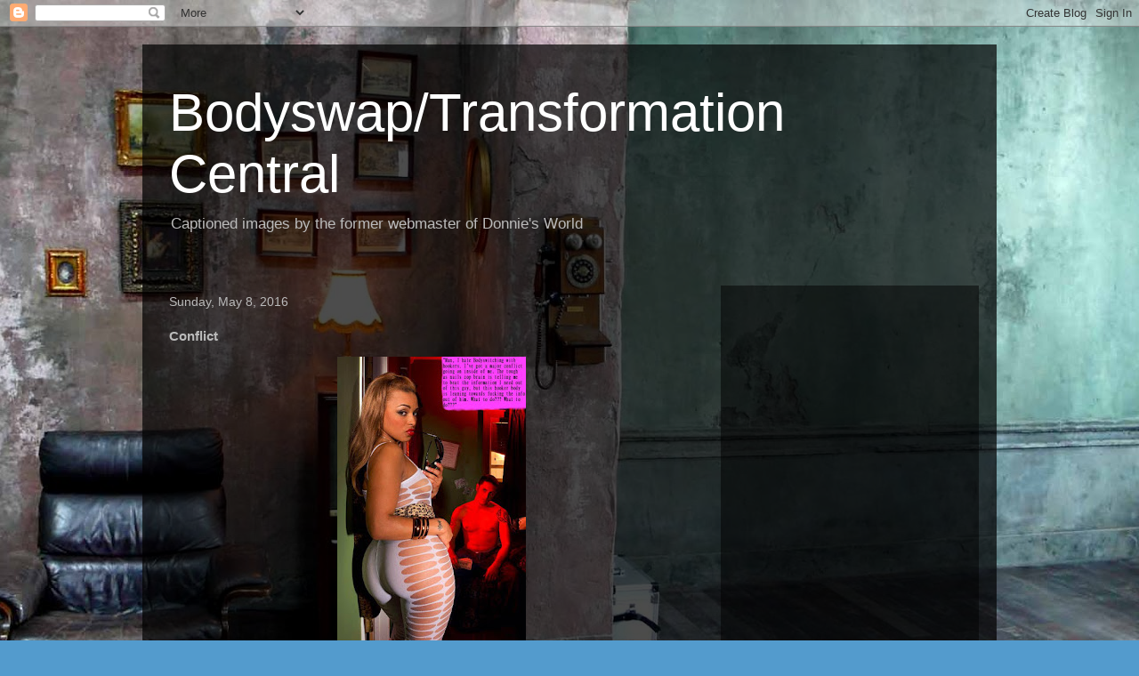

--- FILE ---
content_type: text/html; charset=UTF-8
request_url: https://bodyswaptransformationcentral.blogspot.com/b/stats?style=BLACK_TRANSPARENT&timeRange=ALL_TIME&token=APq4FmCm71MqaMHJQA64GfphwTqJSWTJS9XES-00Urq16I8KYX9_Zi91fS7VigCrOAaSGGVj6__vyqEnP3rvuGRxJJa3x4C2Fg
body_size: -13
content:
{"total":14228443,"sparklineOptions":{"backgroundColor":{"fillOpacity":0.1,"fill":"#000000"},"series":[{"areaOpacity":0.3,"color":"#202020"}]},"sparklineData":[[0,35],[1,33],[2,39],[3,38],[4,43],[5,47],[6,33],[7,43],[8,18],[9,57],[10,27],[11,26],[12,53],[13,56],[14,43],[15,42],[16,100],[17,85],[18,86],[19,80],[20,84],[21,67],[22,80],[23,64],[24,37],[25,77],[26,41],[27,91],[28,34],[29,36]],"nextTickMs":100000}

--- FILE ---
content_type: text/html; charset=utf-8
request_url: https://www.google.com/recaptcha/api2/aframe
body_size: 269
content:
<!DOCTYPE HTML><html><head><meta http-equiv="content-type" content="text/html; charset=UTF-8"></head><body><script nonce="pM9XSURn4lwJYuAR3vwWJw">/** Anti-fraud and anti-abuse applications only. See google.com/recaptcha */ try{var clients={'sodar':'https://pagead2.googlesyndication.com/pagead/sodar?'};window.addEventListener("message",function(a){try{if(a.source===window.parent){var b=JSON.parse(a.data);var c=clients[b['id']];if(c){var d=document.createElement('img');d.src=c+b['params']+'&rc='+(localStorage.getItem("rc::a")?sessionStorage.getItem("rc::b"):"");window.document.body.appendChild(d);sessionStorage.setItem("rc::e",parseInt(sessionStorage.getItem("rc::e")||0)+1);localStorage.setItem("rc::h",'1769121145796');}}}catch(b){}});window.parent.postMessage("_grecaptcha_ready", "*");}catch(b){}</script></body></html>